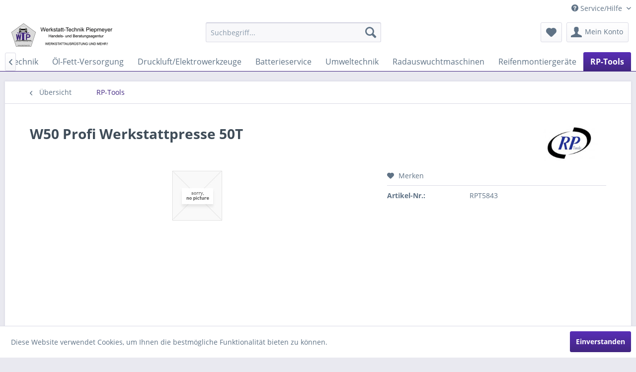

--- FILE ---
content_type: text/html; charset=UTF-8
request_url: https://www.werkstattausruestung-piepmeyer.de/rp-tools/5242/w50-profi-werkstattpresse-50t
body_size: 8058
content:
<!DOCTYPE html> <html class="no-js" lang="de" itemscope="itemscope" itemtype="http://schema.org/WebPage"> <head> <meta charset="utf-8"> <meta name="author" content="" /> <meta name="robots" content="index,follow" /> <meta name="revisit-after" content="15 days" /> <meta name="keywords" content="" /> <meta name="description" content="" /> <meta property="og:type" content="product" /> <meta property="og:site_name" content="Werkstatt Technik Piepmeyer UG" /> <meta property="og:url" content="http://www.werkstattausruestung-piepmeyer.de/rp-tools/5242/w50-profi-werkstattpresse-50t" /> <meta property="og:title" content="W50 Profi Werkstattpresse 50T" /> <meta property="og:description" content="" /> <meta property="og:image" content="" /> <meta property="product:brand" content="RP-TOOLS" /> <meta property="product:price" content="2626,91" /> <meta property="product:product_link" content="http://www.werkstattausruestung-piepmeyer.de/rp-tools/5242/w50-profi-werkstattpresse-50t" /> <meta name="twitter:card" content="product" /> <meta name="twitter:site" content="Werkstatt Technik Piepmeyer UG" /> <meta name="twitter:title" content="W50 Profi Werkstattpresse 50T" /> <meta name="twitter:description" content="" /> <meta name="twitter:image" content="" /> <meta itemprop="copyrightHolder" content="Werkstatt Technik Piepmeyer UG" /> <meta itemprop="copyrightYear" content="2014" /> <meta itemprop="isFamilyFriendly" content="True" /> <meta itemprop="image" content="https://www.werkstattausruestung-piepmeyer.de/media/image/f4/be/8c/logo-piepmeyer.png" /> <meta name="viewport" content="width=device-width, initial-scale=1.0"> <meta name="mobile-web-app-capable" content="yes"> <meta name="apple-mobile-web-app-title" content="Werkstatt Technik Piepmeyer UG"> <meta name="apple-mobile-web-app-capable" content="yes"> <meta name="apple-mobile-web-app-status-bar-style" content="default"> <link rel="apple-touch-icon-precomposed" href="/themes/Frontend/Responsive/frontend/_public/src/img/apple-touch-icon-precomposed.png"> <link rel="shortcut icon" href="/themes/Frontend/Responsive/frontend/_public/src/img/favicon.ico"> <meta name="msapplication-navbutton-color" content="#422681" /> <meta name="application-name" content="Werkstatt Technik Piepmeyer UG" /> <meta name="msapplication-starturl" content="http://www.werkstattausruestung-piepmeyer.de/" /> <meta name="msapplication-window" content="width=1024;height=768" /> <meta name="msapplication-TileImage" content="/themes/Frontend/Responsive/frontend/_public/src/img/win-tile-image.png"> <meta name="msapplication-TileColor" content="#422681"> <meta name="theme-color" content="#422681" /> <link rel="canonical" href="http://www.werkstattausruestung-piepmeyer.de/rp-tools/5242/w50-profi-werkstattpresse-50t" /> <title itemprop="name">W50 Profi Werkstattpresse 50T | RP-Tools | Werkstatt Technik Piepmeyer UG</title> <link href="/web/cache/1574504035_49e102463eb79dc86cfdaa9072cb00e5.css" media="all" rel="stylesheet" type="text/css" /> <link href="/themes/a.css" media="all" rel="stylesheet" type="text/css"> </head> <body class="is--ctl-detail is--act-index" > <div class="page-wrap"> <noscript class="noscript-main"> <div class="alert is--warning"> <div class="alert--icon"> <i class="icon--element icon--warning"></i> </div> <div class="alert--content"> Um Werkstatt&#x20;Technik&#x20;Piepmeyer&#x20;UG in vollem Umfang nutzen zu k&ouml;nnen, empfehlen wir Ihnen Javascript in Ihrem Browser zu aktiveren. </div> </div> </noscript> <header class="header-main"> <div class="top-bar"> <div class="container block-group"> <nav class="top-bar--navigation block" role="menubar"> <div class="navigation--entry entry--service has--drop-down" role="menuitem" aria-haspopup="true" data-drop-down-menu="true"> <i class="icon--service"></i> Service/Hilfe <ul class="service--list is--rounded" role="menu"> <li class="service--entry" role="menuitem"> <a class="service--link" href="http://www.werkstattausruestung-piepmeyer.de/registerFC/index/sValidation/H" title="Händler-Login" > Händler-Login </a> </li> <li class="service--entry" role="menuitem"> <a class="service--link" href="http://www.werkstattausruestung-piepmeyer.de/ueber-uns" title="Über uns" > Über uns </a> </li> <li class="service--entry" role="menuitem"> <a class="service--link" href="http://www.werkstattausruestung-piepmeyer.de/hilfe/support" title="Hilfe / Support" > Hilfe / Support </a> </li> <li class="service--entry" role="menuitem"> <a class="service--link" href="http://www.werkstattausruestung-piepmeyer.de/kontaktformular" title="Kontakt" target="_self"> Kontakt </a> </li> <li class="service--entry" role="menuitem"> <a class="service--link" href="http://www.werkstattausruestung-piepmeyer.de/datenschutz" title="Datenschutz" > Datenschutz </a> </li> <li class="service--entry" role="menuitem"> <a class="service--link" href="http://www.werkstattausruestung-piepmeyer.de/agb" title="AGB" > AGB </a> </li> <li class="service--entry" role="menuitem"> <a class="service--link" href="http://www.werkstattausruestung-piepmeyer.de/impressum" title="Impressum" > Impressum </a> </li> </ul> </div> </nav> </div> </div> <div class="container header--navigation"> <div class="logo-main block-group" role="banner"> <div class="logo--shop block"> <a class="logo--link" href="http://www.werkstattausruestung-piepmeyer.de/" title="Werkstatt Technik Piepmeyer UG - zur Startseite wechseln"> <picture> <source srcset="https://www.werkstattausruestung-piepmeyer.de/media/image/f4/be/8c/logo-piepmeyer.png" media="(min-width: 78.75em)"> <source srcset="https://www.werkstattausruestung-piepmeyer.de/media/image/f4/be/8c/logo-piepmeyer.png" media="(min-width: 64em)"> <source srcset="https://www.werkstattausruestung-piepmeyer.de/media/image/f4/be/8c/logo-piepmeyer.png" media="(min-width: 48em)"> <img srcset="https://www.werkstattausruestung-piepmeyer.de/media/image/f4/be/8c/logo-piepmeyer.png" alt="Werkstatt Technik Piepmeyer UG - zur Startseite wechseln" /> </picture> </a> </div> </div> <nav class="shop--navigation block-group"> <ul class="navigation--list block-group" role="menubar"> <li class="navigation--entry entry--menu-left" role="menuitem"> <a class="entry--link entry--trigger btn is--icon-left" href="#offcanvas--left" data-offcanvas="true" data-offCanvasSelector=".sidebar-main" aria-label="Menü"> <i class="icon--menu"></i> Menü </a> </li> <li class="navigation--entry entry--search" role="menuitem" data-search="true" aria-haspopup="true" data-minLength="3"> <a class="btn entry--link entry--trigger" href="#show-hide--search" title="Suche anzeigen / schließen" aria-label="Suche anzeigen / schließen"> <i class="icon--search"></i> <span class="search--display">Suchen</span> </a> <form action="/search" method="get" class="main-search--form"> <input type="search" name="sSearch" aria-label="Suchbegriff..." class="main-search--field" autocomplete="off" autocapitalize="off" placeholder="Suchbegriff..." maxlength="30" /> <button type="submit" class="main-search--button" aria-label="Suchen"> <i class="icon--search"></i> <span class="main-search--text">Suchen</span> </button> <div class="form--ajax-loader">&nbsp;</div> </form> <div class="main-search--results"></div> </li> <li class="navigation--entry entry--notepad" role="menuitem"> <a href="http://werkstattausruestung-piepmeyer.srv3.netkonzept.de/note" title="Merkzettel" aria-label="Merkzettel" class="btn" rel="nofollow noopener"> <i class="icon--heart"></i> </a> </li> <li class="navigation--entry entry--account with-slt" role="menuitem" data-offcanvas="true" data-offCanvasSelector=".account--dropdown-navigation"> <a href="http://werkstattausruestung-piepmeyer.srv3.netkonzept.de/account" title="Mein Konto" aria-label="Mein Konto" class="btn is--icon-left entry--link account--link" rel="nofollow noopener"> <i class="icon--account"></i> <span class="account--display"> Mein Konto </span> </a> <div class="account--dropdown-navigation"> <div class="navigation--smartphone"> <div class="entry--close-off-canvas"> <a href="#close-account-menu" class="account--close-off-canvas" title="Menü schließen" aria-label="Menü schließen"> Menü schließen <i class="icon--arrow-right"></i> </a> </div> </div> <div class="account--menu is--rounded is--personalized"> <span class="navigation--headline"> Mein Konto </span> <div class="account--menu-container"> <ul class="sidebar--navigation navigation--list is--level0 show--active-items"> <li class="navigation--entry"> <span class="navigation--signin"> <a href="http://werkstattausruestung-piepmeyer.srv3.netkonzept.de/account#hide-registration" class="blocked--link btn is--primary navigation--signin-btn" data-collapseTarget="#registration" data-action="close" rel="nofollow noopener"> Anmelden </a> <span class="navigation--register"> oder <a href="http://werkstattausruestung-piepmeyer.srv3.netkonzept.de/account#show-registration" class="blocked--link" data-collapseTarget="#registration" data-action="open" rel="nofollow noopener"> registrieren </a> </span> </span> </li> <li class="navigation--entry"> <a href="http://werkstattausruestung-piepmeyer.srv3.netkonzept.de/account" title="Übersicht" class="navigation--link" rel="nofollow noopener"> Übersicht </a> </li> <li class="navigation--entry"> <a href="http://werkstattausruestung-piepmeyer.srv3.netkonzept.de/account/profile" title="Persönliche Daten" class="navigation--link" rel="nofollow"> Persönliche Daten </a> </li> <li class="navigation--entry"> <a href="http://www.werkstattausruestung-piepmeyer.de/address/index/sidebar/" title="Adressen" class="navigation--link" rel="nofollow"> Adressen </a> </li> <li class="navigation--entry"> <a href="http://werkstattausruestung-piepmeyer.srv3.netkonzept.de/account/payment" title="Zahlungsarten" class="navigation--link" rel="nofollow"> Zahlungsarten </a> </li> <li class="navigation--entry"> <a href="http://werkstattausruestung-piepmeyer.srv3.netkonzept.de/account/orders" title="Bestellungen" class="navigation--link" rel="nofollow"> Bestellungen </a> </li> <li class="navigation--entry"> <a href="http://werkstattausruestung-piepmeyer.srv3.netkonzept.de/note" title="Merkzettel" class="navigation--link" rel="nofollow"> Merkzettel </a> </li> </ul> </div> </div> </div> </li> </ul> </nav> <div class="container--ajax-cart" data-collapse-cart="true" data-displayMode="offcanvas"></div> </div> </header> <nav class="navigation-main"> <div class="container" data-menu-scroller="true" data-listSelector=".navigation--list.container" data-viewPortSelector=".navigation--list-wrapper"> <div class="navigation--list-wrapper"> <ul class="navigation--list container" role="menubar" itemscope="itemscope" itemtype="http://schema.org/SiteNavigationElement"> <li class="navigation--entry is--home" role="menuitem"><a class="navigation--link is--first" href="http://www.werkstattausruestung-piepmeyer.de/" title="Home" aria-label="Home" itemprop="url"><span itemprop="name">Home</span></a></li><li class="navigation--entry" role="menuitem"><a class="navigation--link" href="http://www.werkstattausruestung-piepmeyer.de/hebetechnik/" title="Hebetechnik" aria-label="Hebetechnik" itemprop="url"><span itemprop="name">Hebetechnik</span></a></li><li class="navigation--entry" role="menuitem"><a class="navigation--link" href="http://www.werkstattausruestung-piepmeyer.de/reifenservice/" title="Reifenservice" aria-label="Reifenservice" itemprop="url"><span itemprop="name">Reifenservice</span></a></li><li class="navigation--entry" role="menuitem"><a class="navigation--link" href="http://www.werkstattausruestung-piepmeyer.de/diagnose/" title="Diagnose" aria-label="Diagnose" itemprop="url"><span itemprop="name">Diagnose</span></a></li><li class="navigation--entry" role="menuitem"><a class="navigation--link" href="http://www.werkstattausruestung-piepmeyer.de/bremsenfahrwerksservice/" title="Bremsen/Fahrwerksservice" aria-label="Bremsen/Fahrwerksservice" itemprop="url"><span itemprop="name">Bremsen/Fahrwerksservice</span></a></li><li class="navigation--entry" role="menuitem"><a class="navigation--link" href="http://www.werkstattausruestung-piepmeyer.de/karosserielack/" title="Karosserie/Lack" aria-label="Karosserie/Lack" itemprop="url"><span itemprop="name">Karosserie/Lack</span></a></li><li class="navigation--entry" role="menuitem"><a class="navigation--link" href="http://www.werkstattausruestung-piepmeyer.de/schweisstechnik/" title="Schweißtechnik" aria-label="Schweißtechnik" itemprop="url"><span itemprop="name">Schweißtechnik</span></a></li><li class="navigation--entry" role="menuitem"><a class="navigation--link" href="http://www.werkstattausruestung-piepmeyer.de/betriebsausstattung/" title="Betriebsausstattung" aria-label="Betriebsausstattung" itemprop="url"><span itemprop="name">Betriebsausstattung</span></a></li><li class="navigation--entry" role="menuitem"><a class="navigation--link" href="http://www.werkstattausruestung-piepmeyer.de/kompressoren/" title="Kompressoren" aria-label="Kompressoren" itemprop="url"><span itemprop="name">Kompressoren</span></a></li><li class="navigation--entry" role="menuitem"><a class="navigation--link" href="http://www.werkstattausruestung-piepmeyer.de/klimaservice/" title="Klimaservice" aria-label="Klimaservice" itemprop="url"><span itemprop="name">Klimaservice</span></a></li><li class="navigation--entry" role="menuitem"><a class="navigation--link" href="http://www.werkstattausruestung-piepmeyer.de/reinigungstechnik/" title="Reinigungstechnik" aria-label="Reinigungstechnik" itemprop="url"><span itemprop="name">Reinigungstechnik</span></a></li><li class="navigation--entry" role="menuitem"><a class="navigation--link" href="http://www.werkstattausruestung-piepmeyer.de/oel-fett-versorgung/" title="Öl-Fett-Versorgung" aria-label="Öl-Fett-Versorgung" itemprop="url"><span itemprop="name">Öl-Fett-Versorgung</span></a></li><li class="navigation--entry" role="menuitem"><a class="navigation--link" href="http://www.werkstattausruestung-piepmeyer.de/druckluftelektrowerkzeuge/" title="Druckluft/Elektrowerkzeuge" aria-label="Druckluft/Elektrowerkzeuge" itemprop="url"><span itemprop="name">Druckluft/Elektrowerkzeuge</span></a></li><li class="navigation--entry" role="menuitem"><a class="navigation--link" href="http://www.werkstattausruestung-piepmeyer.de/batterieservice/" title="Batterieservice" aria-label="Batterieservice" itemprop="url"><span itemprop="name">Batterieservice</span></a></li><li class="navigation--entry" role="menuitem"><a class="navigation--link" href="http://www.werkstattausruestung-piepmeyer.de/umweltechnik/" title="Umweltechnik" aria-label="Umweltechnik" itemprop="url"><span itemprop="name">Umweltechnik</span></a></li><li class="navigation--entry" role="menuitem"><a class="navigation--link" href="http://www.werkstattausruestung-piepmeyer.de/radauswuchtmaschinen/" title="Radauswuchtmaschinen" aria-label="Radauswuchtmaschinen" itemprop="url"><span itemprop="name">Radauswuchtmaschinen</span></a></li><li class="navigation--entry" role="menuitem"><a class="navigation--link" href="http://www.werkstattausruestung-piepmeyer.de/reifenmontiergeraete/" title="Reifenmontiergeräte" aria-label="Reifenmontiergeräte" itemprop="url"><span itemprop="name">Reifenmontiergeräte</span></a></li><li class="navigation--entry is--active" role="menuitem"><a class="navigation--link is--active" href="http://www.werkstattausruestung-piepmeyer.de/cat/index/sCategory/185" title="RP-Tools" aria-label="RP-Tools" itemprop="url"><span itemprop="name">RP-Tools</span></a></li> </ul> </div> </div> </nav> <section class="content-main container block-group"> <nav class="content--breadcrumb block"> <a class="breadcrumb--button breadcrumb--link" href="http://www.werkstattausruestung-piepmeyer.de/cat/index/sCategory/185" title="Übersicht"> <i class="icon--arrow-left"></i> <span class="breadcrumb--title">Übersicht</span> </a> <ul class="breadcrumb--list" role="menu" itemscope itemtype="http://schema.org/BreadcrumbList"> <li role="menuitem" class="breadcrumb--entry is--active" itemprop="itemListElement" itemscope itemtype="http://schema.org/ListItem"> <a class="breadcrumb--link" href="http://www.werkstattausruestung-piepmeyer.de/cat/index/sCategory/185" title="RP-Tools" itemprop="item"> <link itemprop="url" href="https://www.werkstattausruestung-piepmeyer.de/cat/index/sCategory/185" /> <span class="breadcrumb--title" itemprop="name">RP-Tools</span> </a> <meta itemprop="position" content="0" /> </li> </ul> </nav> <nav class="product--navigation"> <a href="#" class="navigation--link link--prev"> <div class="link--prev-button"> <span class="link--prev-inner">Zurück</span> </div> <div class="image--wrapper"> <div class="image--container"></div> </div> </a> <a href="#" class="navigation--link link--next"> <div class="link--next-button"> <span class="link--next-inner">Vor</span> </div> <div class="image--wrapper"> <div class="image--container"></div> </div> </a> </nav> <div class="content-main--inner"> <aside class="sidebar-main off-canvas"> <div class="navigation--smartphone"> <ul class="navigation--list "> <li class="navigation--entry entry--close-off-canvas"> <a href="#close-categories-menu" title="Menü schließen" class="navigation--link"> Menü schließen <i class="icon--arrow-right"></i> </a> </li> </ul> <div class="mobile--switches"> </div> </div> <div class="sidebar--categories-wrapper" data-subcategory-nav="true" data-mainCategoryId="3" data-categoryId="185" data-fetchUrl="/widgets/listing/getCategory/categoryId/185"> <div class="categories--headline navigation--headline"> Kategorien </div> <div class="sidebar--categories-navigation"> <ul class="sidebar--navigation categories--navigation navigation--list is--drop-down is--level0 is--rounded" role="menu"> <li class="navigation--entry has--sub-children" role="menuitem"> <a class="navigation--link link--go-forward" href="http://www.werkstattausruestung-piepmeyer.de/hebetechnik/" data-categoryId="6" data-fetchUrl="/widgets/listing/getCategory/categoryId/6" title="Hebetechnik" > Hebetechnik <span class="is--icon-right"> <i class="icon--arrow-right"></i> </span> </a> </li> <li class="navigation--entry has--sub-children" role="menuitem"> <a class="navigation--link link--go-forward" href="http://www.werkstattausruestung-piepmeyer.de/reifenservice/" data-categoryId="12" data-fetchUrl="/widgets/listing/getCategory/categoryId/12" title="Reifenservice" > Reifenservice <span class="is--icon-right"> <i class="icon--arrow-right"></i> </span> </a> </li> <li class="navigation--entry has--sub-children" role="menuitem"> <a class="navigation--link link--go-forward" href="http://www.werkstattausruestung-piepmeyer.de/diagnose/" data-categoryId="57" data-fetchUrl="/widgets/listing/getCategory/categoryId/57" title="Diagnose" > Diagnose <span class="is--icon-right"> <i class="icon--arrow-right"></i> </span> </a> </li> <li class="navigation--entry has--sub-children" role="menuitem"> <a class="navigation--link link--go-forward" href="http://www.werkstattausruestung-piepmeyer.de/bremsenfahrwerksservice/" data-categoryId="68" data-fetchUrl="/widgets/listing/getCategory/categoryId/68" title="Bremsen/Fahrwerksservice" > Bremsen/Fahrwerksservice <span class="is--icon-right"> <i class="icon--arrow-right"></i> </span> </a> </li> <li class="navigation--entry has--sub-children" role="menuitem"> <a class="navigation--link link--go-forward" href="http://www.werkstattausruestung-piepmeyer.de/karosserielack/" data-categoryId="132" data-fetchUrl="/widgets/listing/getCategory/categoryId/132" title="Karosserie/Lack" > Karosserie/Lack <span class="is--icon-right"> <i class="icon--arrow-right"></i> </span> </a> </li> <li class="navigation--entry has--sub-children" role="menuitem"> <a class="navigation--link link--go-forward" href="http://www.werkstattausruestung-piepmeyer.de/schweisstechnik/" data-categoryId="75" data-fetchUrl="/widgets/listing/getCategory/categoryId/75" title="Schweißtechnik" > Schweißtechnik <span class="is--icon-right"> <i class="icon--arrow-right"></i> </span> </a> </li> <li class="navigation--entry has--sub-children" role="menuitem"> <a class="navigation--link link--go-forward" href="http://www.werkstattausruestung-piepmeyer.de/betriebsausstattung/" data-categoryId="63" data-fetchUrl="/widgets/listing/getCategory/categoryId/63" title="Betriebsausstattung" > Betriebsausstattung <span class="is--icon-right"> <i class="icon--arrow-right"></i> </span> </a> </li> <li class="navigation--entry has--sub-children" role="menuitem"> <a class="navigation--link link--go-forward" href="http://www.werkstattausruestung-piepmeyer.de/kompressoren/" data-categoryId="8" data-fetchUrl="/widgets/listing/getCategory/categoryId/8" title="Kompressoren" > Kompressoren <span class="is--icon-right"> <i class="icon--arrow-right"></i> </span> </a> </li> <li class="navigation--entry has--sub-children" role="menuitem"> <a class="navigation--link link--go-forward" href="http://www.werkstattausruestung-piepmeyer.de/klimaservice/" data-categoryId="53" data-fetchUrl="/widgets/listing/getCategory/categoryId/53" title="Klimaservice" > Klimaservice <span class="is--icon-right"> <i class="icon--arrow-right"></i> </span> </a> </li> <li class="navigation--entry has--sub-children" role="menuitem"> <a class="navigation--link link--go-forward" href="http://www.werkstattausruestung-piepmeyer.de/reinigungstechnik/" data-categoryId="136" data-fetchUrl="/widgets/listing/getCategory/categoryId/136" title="Reinigungstechnik" > Reinigungstechnik <span class="is--icon-right"> <i class="icon--arrow-right"></i> </span> </a> </li> <li class="navigation--entry has--sub-children" role="menuitem"> <a class="navigation--link link--go-forward" href="http://www.werkstattausruestung-piepmeyer.de/oel-fett-versorgung/" data-categoryId="80" data-fetchUrl="/widgets/listing/getCategory/categoryId/80" title="Öl-Fett-Versorgung" > Öl-Fett-Versorgung <span class="is--icon-right"> <i class="icon--arrow-right"></i> </span> </a> </li> <li class="navigation--entry has--sub-children" role="menuitem"> <a class="navigation--link link--go-forward" href="http://www.werkstattausruestung-piepmeyer.de/druckluftelektrowerkzeuge/" data-categoryId="91" data-fetchUrl="/widgets/listing/getCategory/categoryId/91" title="Druckluft/Elektrowerkzeuge" > Druckluft/Elektrowerkzeuge <span class="is--icon-right"> <i class="icon--arrow-right"></i> </span> </a> </li> <li class="navigation--entry has--sub-children" role="menuitem"> <a class="navigation--link link--go-forward" href="http://www.werkstattausruestung-piepmeyer.de/batterieservice/" data-categoryId="126" data-fetchUrl="/widgets/listing/getCategory/categoryId/126" title="Batterieservice" > Batterieservice <span class="is--icon-right"> <i class="icon--arrow-right"></i> </span> </a> </li> <li class="navigation--entry has--sub-children" role="menuitem"> <a class="navigation--link link--go-forward" href="http://www.werkstattausruestung-piepmeyer.de/umweltechnik/" data-categoryId="146" data-fetchUrl="/widgets/listing/getCategory/categoryId/146" title="Umweltechnik" > Umweltechnik <span class="is--icon-right"> <i class="icon--arrow-right"></i> </span> </a> </li> <li class="navigation--entry has--sub-children" role="menuitem"> <a class="navigation--link link--go-forward" href="http://www.werkstattausruestung-piepmeyer.de/radauswuchtmaschinen/" data-categoryId="152" data-fetchUrl="/widgets/listing/getCategory/categoryId/152" title="Radauswuchtmaschinen" > Radauswuchtmaschinen <span class="is--icon-right"> <i class="icon--arrow-right"></i> </span> </a> </li> <li class="navigation--entry has--sub-children" role="menuitem"> <a class="navigation--link link--go-forward" href="http://www.werkstattausruestung-piepmeyer.de/reifenmontiergeraete/" data-categoryId="154" data-fetchUrl="/widgets/listing/getCategory/categoryId/154" title="Reifenmontiergeräte" > Reifenmontiergeräte <span class="is--icon-right"> <i class="icon--arrow-right"></i> </span> </a> </li> <li class="navigation--entry is--active" role="menuitem"> <a class="navigation--link is--active" href="http://www.werkstattausruestung-piepmeyer.de/cat/index/sCategory/185" data-categoryId="185" data-fetchUrl="/widgets/listing/getCategory/categoryId/185" title="RP-Tools" > RP-Tools </a> </li> </ul> </div> <div class="shop-sites--container is--rounded"> <div class="shop-sites--headline navigation--headline"> Informationen </div> <ul class="shop-sites--navigation sidebar--navigation navigation--list is--drop-down is--level0" role="menu"> <li class="navigation--entry" role="menuitem"> <a class="navigation--link" href="http://www.werkstattausruestung-piepmeyer.de/registerFC/index/sValidation/H" title="Händler-Login" data-categoryId="21" data-fetchUrl="/widgets/listing/getCustomPage/pageId/21" > Händler-Login </a> </li> <li class="navigation--entry" role="menuitem"> <a class="navigation--link" href="http://www.werkstattausruestung-piepmeyer.de/ueber-uns" title="Über uns" data-categoryId="9" data-fetchUrl="/widgets/listing/getCustomPage/pageId/9" > Über uns </a> </li> <li class="navigation--entry" role="menuitem"> <a class="navigation--link" href="http://www.werkstattausruestung-piepmeyer.de/hilfe/support" title="Hilfe / Support" data-categoryId="2" data-fetchUrl="/widgets/listing/getCustomPage/pageId/2" > Hilfe / Support </a> </li> <li class="navigation--entry" role="menuitem"> <a class="navigation--link" href="http://www.werkstattausruestung-piepmeyer.de/kontaktformular" title="Kontakt" data-categoryId="1" data-fetchUrl="/widgets/listing/getCustomPage/pageId/1" target="_self"> Kontakt </a> </li> <li class="navigation--entry" role="menuitem"> <a class="navigation--link" href="http://www.werkstattausruestung-piepmeyer.de/datenschutz" title="Datenschutz" data-categoryId="7" data-fetchUrl="/widgets/listing/getCustomPage/pageId/7" > Datenschutz </a> </li> <li class="navigation--entry" role="menuitem"> <a class="navigation--link" href="http://www.werkstattausruestung-piepmeyer.de/agb" title="AGB" data-categoryId="4" data-fetchUrl="/widgets/listing/getCustomPage/pageId/4" > AGB </a> </li> <li class="navigation--entry" role="menuitem"> <a class="navigation--link" href="http://www.werkstattausruestung-piepmeyer.de/impressum" title="Impressum" data-categoryId="3" data-fetchUrl="/widgets/listing/getCustomPage/pageId/3" > Impressum </a> </li> </ul> </div> </div> </aside> <div class="content--wrapper"> <div class="content product--details" itemscope itemtype="http://schema.org/Product" data-product-navigation="/widgets/listing/productNavigation" data-category-id="185" data-main-ordernumber="RPT5843" data-ajax-wishlist="true" data-compare-ajax="true" data-ajax-variants-container="true"> <header class="product--header"> <div class="product--info"> <h1 class="product--title" itemprop="name"> W50 Profi Werkstattpresse 50T </h1> <meta itemprop="gtin13" content="4053072058963"/> <div class="product--supplier"> <a href="http://www.werkstattausruestung-piepmeyer.de/rp-tools/" title="Weitere Artikel von RP-TOOLS" class="product--supplier-link"> <img src="https://www.werkstattausruestung-piepmeyer.de/media/image/df/3e/80/rptools.jpg" alt="RP-TOOLS"> </a> </div> </div> </header> <div class="product--detail-upper block-group"> <div class="product--image-container image-slider" > <div class="image-slider--container no--image no--thumbnails"> <div class="image-slider--slide"> <div class="image--box image-slider--item"> <span class="image--element" data-alt="W50 Profi Werkstattpresse 50T"> <span class="image--media"> <img src="/themes/Frontend/Responsive/frontend/_public/src/img/no-picture.jpg" alt="W50 Profi Werkstattpresse 50T" itemprop="image" /> </span> </span> </div> </div> </div> </div> <div class="product--buybox block"> <meta itemprop="brand" content="RP-TOOLS"/> <meta itemprop="weight" content="190 kg"/> <div itemprop="offers" itemscope itemtype="http://schema.org/Offer" class="buybox--inner"> <meta itemprop="priceCurrency" content="EUR"/> <meta itemprop="url" content="http://www.werkstattausruestung-piepmeyer.de/rp-tools/5242/w50-profi-werkstattpresse-50t"/> <div class="product--price price--default"> </div> <div class="product--delivery"> <link itemprop="availability" href="http://schema.org/LimitedAvailability" /> <p class="delivery--information"> <span class="delivery--text delivery--text-not-available"> <i class="delivery--status-icon delivery--status-not-available"></i> Lieferzeit ca. 5 Tage </span> </p> </div> <div class="product--configurator"> </div> <nav class="product--actions"> <form action="https://www.werkstattausruestung-piepmeyer.de/note/add/ordernumber/RPT5843" method="post" class="action--form"> <button type="submit" class="action--link link--notepad" title="Auf den Merkzettel" data-ajaxUrl="http://www.werkstattausruestung-piepmeyer.de/note/ajaxAdd/ordernumber/RPT5843" data-text="Gemerkt"> <i class="icon--heart"></i> <span class="action--text">Merken</span> </button> </form> </nav> </div> <ul class="product--base-info list--unstyled"> <li class="base-info--entry entry--sku"> <strong class="entry--label"> Artikel-Nr.: </strong> <meta itemprop="productID" content="5242"/> <span class="entry--content" itemprop="sku"> RPT5843 </span> </li> </ul> </div> </div> <div class="tab-menu--product"> <div class="tab--navigation"> <a href="#" class="tab--link" title="Beschreibung" data-tabName="description">Beschreibung</a> </div> <div class="tab--container-list"> <div class="tab--container"> <div class="tab--header"> <a href="#" class="tab--title" title="Beschreibung">Beschreibung</a> </div> <div class="tab--preview"> <a href="#" class="tab--link" title=" mehr"> mehr</a> </div> <div class="tab--content"> <div class="buttons--off-canvas"> <a href="#" title="Menü schließen" class="close--off-canvas"> <i class="icon--arrow-left"></i> Menü schließen </a> </div> <div class="content--description"> <div class="content--title"> Produktinformationen "W50 Profi Werkstattpresse 50T" </div> <div class="product--description" itemprop="description"> </div> <div class="content--title"> Weiterführende Links zu "W50 Profi Werkstattpresse 50T" </div> <ul class="content--list list--unstyled"> <li class="list--entry"> <a href="http://www.werkstattausruestung-piepmeyer.de/anfrage-formular?sInquiry=detail&sOrdernumber=RPT5843" rel="nofollow" class="content--link link--contact" title="Fragen zum Artikel?"> <i class="icon--arrow-right"></i> Fragen zum Artikel? </a> </li> <li class="list--entry"> <a href="http://www.werkstattausruestung-piepmeyer.de/rp-tools/" target="_parent" class="content--link link--supplier" title="Weitere Artikel von RP-TOOLS"> <i class="icon--arrow-right"></i> Weitere Artikel von RP-TOOLS </a> </li> </ul> </div> </div> </div> </div> </div> <div class="tab-menu--cross-selling"> <div class="tab--navigation"> <a href="#content--also-bought" title="Kunden kauften auch" class="tab--link">Kunden kauften auch</a> <a href="#content--customer-viewed" title="Kunden haben sich ebenfalls angesehen" class="tab--link">Kunden haben sich ebenfalls angesehen</a> </div> <div class="tab--container-list"> <div class="tab--container" data-tab-id="alsobought"> <div class="tab--header"> <a href="#" class="tab--title" title="Kunden kauften auch">Kunden kauften auch</a> </div> <div class="tab--content content--also-bought"> </div> </div> <div class="tab--container" data-tab-id="alsoviewed"> <div class="tab--header"> <a href="#" class="tab--title" title="Kunden haben sich ebenfalls angesehen">Kunden haben sich ebenfalls angesehen</a> </div> <div class="tab--content content--also-viewed"> </div> </div> </div> </div> </div> </div> <div class="last-seen-products is--hidden" data-last-seen-products="true" data-productLimit="5"> <div class="last-seen-products--title"> Zuletzt angesehen </div> <div class="last-seen-products--slider product-slider" data-product-slider="true"> <div class="last-seen-products--container product-slider--container"></div> </div> </div> </div> </section> <footer class="footer-main"> <div class="container"> <div class="footer--columns block-group"> <div class="footer--column column--hotline is--first block"> <div class="column--headline">Service Hotline</div> <div class="column--content"> <p class="column--desc">Telefonische Unterst&uuml;tzung und Beratung unter:<br /><br /><a href="tel:+4954538078870" class="footer--phone-link">+49 (0) 5453-8078870</a><br/>Mo-Fr, 09:00 - 17:00 Uhr</p> </div> </div> <div class="footer--column column--menu block"> <div class="column--headline">Shop Service</div> <nav class="column--navigation column--content"> <ul class="navigation--list" role="menu"> <li class="navigation--entry" role="menuitem"> <a class="navigation--link" href="http://www.werkstattausruestung-piepmeyer.de/kontaktformular" title="Kontakt" target="_self"> Kontakt </a> </li> <li class="navigation--entry" role="menuitem"> <a class="navigation--link" href="http://www.werkstattausruestung-piepmeyer.de/widerrufsformular" title="Widerrufsformular"> Widerrufsformular </a> </li> <li class="navigation--entry" role="menuitem"> <a class="navigation--link" href="http://www.werkstattausruestung-piepmeyer.de/agb" title="AGB"> AGB </a> </li> </ul> </nav> </div> <div class="footer--column column--menu block"> <div class="column--headline">Informationen</div> <nav class="column--navigation column--content"> <ul class="navigation--list" role="menu"> <li class="navigation--entry" role="menuitem"> <a class="navigation--link" href="http://www.werkstattausruestung-piepmeyer.de/ueber-uns" title="Über uns"> Über uns </a> </li> <li class="navigation--entry" role="menuitem"> <a class="navigation--link" href="http://www.werkstattausruestung-piepmeyer.de/datenschutz" title="Datenschutz"> Datenschutz </a> </li> <li class="navigation--entry" role="menuitem"> <a class="navigation--link" href="http://www.werkstattausruestung-piepmeyer.de/impressum" title="Impressum"> Impressum </a> </li> </ul> </nav> </div> <div class="footer--column column--infoblock is--last block"> <h3>Kompetenz</h3><h3>Erfahrung</h3><h3>Qualität</h3> </div> </div> <div class="footer--bottom"> <div class="footer--vat-info"> <p class="vat-info--text"> * Alle Preise inkl. gesetzl. Mehrwertsteuer zzgl. <a title="Versandkosten" href="http://www.werkstattausruestung-piepmeyer.de/versand-und-zahlungsbedingungen">Versandkosten</a> und ggf. Nachnahmegebühren, wenn nicht anders beschrieben </p> </div> <div class="container footer-minimal"> <div class="footer--service-menu"> <ul class="service--list is--rounded" role="menu"> <li class="service--entry" role="menuitem"> <a class="service--link" href="http://www.werkstattausruestung-piepmeyer.de/registerFC/index/sValidation/H" title="Händler-Login" > Händler-Login </a> </li> <li class="service--entry" role="menuitem"> <a class="service--link" href="http://www.werkstattausruestung-piepmeyer.de/ueber-uns" title="Über uns" > Über uns </a> </li> <li class="service--entry" role="menuitem"> <a class="service--link" href="http://www.werkstattausruestung-piepmeyer.de/hilfe/support" title="Hilfe / Support" > Hilfe / Support </a> </li> <li class="service--entry" role="menuitem"> <a class="service--link" href="http://www.werkstattausruestung-piepmeyer.de/kontaktformular" title="Kontakt" target="_self"> Kontakt </a> </li> <li class="service--entry" role="menuitem"> <a class="service--link" href="http://www.werkstattausruestung-piepmeyer.de/datenschutz" title="Datenschutz" > Datenschutz </a> </li> <li class="service--entry" role="menuitem"> <a class="service--link" href="http://www.werkstattausruestung-piepmeyer.de/agb" title="AGB" > AGB </a> </li> <li class="service--entry" role="menuitem"> <a class="service--link" href="http://www.werkstattausruestung-piepmeyer.de/impressum" title="Impressum" > Impressum </a> </li> </ul> </div> </div> <div class="footer--copyright"> Realisiert mit Shopware </div> <div class="footer--logo"> <i class="icon--shopware"></i> </div> </div> </div> </footer> </div> <div class="page-wrap--cookie-permission is--hidden" data-cookie-permission="true" data-urlPrefix="http://www.werkstattausruestung-piepmeyer.de/" data-title="Cookie-Richtlinien" data-shopId="1"> <div class="cookie-permission--container cookie-mode--0"> <div class="cookie-permission--content"> Diese Website verwendet Cookies, um Ihnen die bestmögliche Funktionalität bieten zu können. </div> <div class="cookie-permission--button"> <a href="#" class="cookie-permission--accept-button btn is--primary is--large is--center"> Einverstanden </a> </div> </div> </div> <script id="footer--js-inline">
var timeNow = 1768581074;
var secureShop = false;
var asyncCallbacks = [];
document.asyncReady = function (callback) {
asyncCallbacks.push(callback);
};
var controller = controller || {"vat_check_enabled":"","vat_check_required":"","register":"http:\/\/www.werkstattausruestung-piepmeyer.de\/register","checkout":"http:\/\/www.werkstattausruestung-piepmeyer.de\/checkout","ajax_search":"http:\/\/www.werkstattausruestung-piepmeyer.de\/ajax_search","ajax_cart":"http:\/\/www.werkstattausruestung-piepmeyer.de\/checkout\/ajaxCart","ajax_validate":"http:\/\/www.werkstattausruestung-piepmeyer.de\/register","ajax_add_article":"http:\/\/www.werkstattausruestung-piepmeyer.de\/checkout\/addArticle","ajax_listing":"\/widgets\/listing\/listingCount","ajax_cart_refresh":"http:\/\/www.werkstattausruestung-piepmeyer.de\/checkout\/ajaxAmount","ajax_address_selection":"http:\/\/www.werkstattausruestung-piepmeyer.de\/address\/ajaxSelection","ajax_address_editor":"http:\/\/www.werkstattausruestung-piepmeyer.de\/address\/ajaxEditor"};
var snippets = snippets || { "noCookiesNotice": "Es wurde festgestellt, dass Cookies in Ihrem Browser deaktiviert sind. Um Werkstatt\x20Technik\x20Piepmeyer\x20UG in vollem Umfang nutzen zu k\u00f6nnen, empfehlen wir Ihnen, Cookies in Ihrem Browser zu aktiveren." };
var themeConfig = themeConfig || {"offcanvasOverlayPage":true};
var lastSeenProductsConfig = lastSeenProductsConfig || {"baseUrl":"","shopId":1,"noPicture":"\/themes\/Frontend\/Responsive\/frontend\/_public\/src\/img\/no-picture.jpg","productLimit":"5","currentArticle":{"articleId":5242,"linkDetailsRewritten":"http:\/\/www.werkstattausruestung-piepmeyer.de\/rp-tools\/5242\/w50-profi-werkstattpresse-50t?c=185","articleName":"W50 Profi Werkstattpresse 50T","imageTitle":null,"images":[]}};
var csrfConfig = csrfConfig || {"generateUrl":"\/csrftoken","basePath":"","shopId":1};
var statisticDevices = [
{ device: 'mobile', enter: 0, exit: 767 },
{ device: 'tablet', enter: 768, exit: 1259 },
{ device: 'desktop', enter: 1260, exit: 5160 }
];
var cookieRemoval = cookieRemoval || 0;
</script> <script>
var datePickerGlobalConfig = datePickerGlobalConfig || {
locale: {
weekdays: {
shorthand: ['So', 'Mo', 'Di', 'Mi', 'Do', 'Fr', 'Sa'],
longhand: ['Sonntag', 'Montag', 'Dienstag', 'Mittwoch', 'Donnerstag', 'Freitag', 'Samstag']
},
months: {
shorthand: ['Jan', 'Feb', 'Mär', 'Apr', 'Mai', 'Jun', 'Jul', 'Aug', 'Sep', 'Okt', 'Nov', 'Dez'],
longhand: ['Januar', 'Februar', 'März', 'April', 'Mai', 'Juni', 'Juli', 'August', 'September', 'Oktober', 'November', 'Dezember']
},
firstDayOfWeek: 1,
weekAbbreviation: 'KW',
rangeSeparator: ' bis ',
scrollTitle: 'Zum Wechseln scrollen',
toggleTitle: 'Zum Öffnen klicken',
daysInMonth: [31, 28, 31, 30, 31, 30, 31, 31, 30, 31, 30, 31]
},
dateFormat: 'Y-m-d',
timeFormat: ' H:i:S',
altFormat: 'j. F Y',
altTimeFormat: ' - H:i'
};
</script> <iframe id="refresh-statistics" width="0" height="0" style="display:none;"></iframe> <script>
(function(window, document) {
var par = document.location.search.match(/sPartner=([^&])+/g),
pid = (par && par[0]) ? par[0].substring(9) : null,
cur = document.location.protocol + '//' + document.location.host,
ref = document.referrer.indexOf(cur) === -1 ? document.referrer : null,
url = "/widgets/index/refreshStatistic",
pth = document.location.pathname.replace("http://www.werkstattausruestung-piepmeyer.de/", "/");
url += url.indexOf('?') === -1 ? '?' : '&';
url += 'requestPage=' + encodeURIComponent(pth);
url += '&requestController=' + encodeURI("detail");
if(pid) { url += '&partner=' + pid; }
if(ref) { url += '&referer=' + encodeURIComponent(ref); }
url += '&articleId=' + encodeURI("5242");
if (document.cookie.indexOf('x-ua-device') === -1) {
var i = 0,
device = 'desktop',
width = window.innerWidth,
breakpoints = window.statisticDevices;
if (typeof width !== 'number') {
width = (document.documentElement.clientWidth !== 0) ? document.documentElement.clientWidth : document.body.clientWidth;
}
for (; i < breakpoints.length; i++) {
if (width >= ~~(breakpoints[i].enter) && width <= ~~(breakpoints[i].exit)) {
device = breakpoints[i].device;
}
}
document.cookie = 'x-ua-device=' + device + '; path=/';
}
document
.getElementById('refresh-statistics')
.src = url;
})(window, document);
</script> <script async src="/web/cache/1574504035_49e102463eb79dc86cfdaa9072cb00e5.js" id="main-script"></script> <script>
/**
* Wrap the replacement code into a function to call it from the outside to replace the method when necessary
*/
var replaceAsyncReady = window.replaceAsyncReady = function() {
document.asyncReady = function (callback) {
if (typeof callback === 'function') {
window.setTimeout(callback.apply(document), 0);
}
};
};
document.getElementById('main-script').addEventListener('load', function() {
if (!asyncCallbacks) {
return false;
}
for (var i = 0; i < asyncCallbacks.length; i++) {
if (typeof asyncCallbacks[i] === 'function') {
asyncCallbacks[i].call(document);
}
}
replaceAsyncReady();
});
</script> </body> </html>